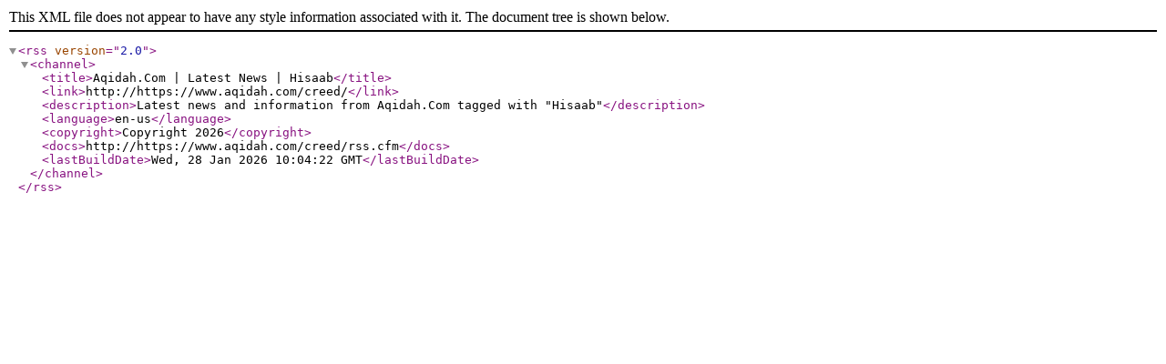

--- FILE ---
content_type: text/xml;charset=iso-8859-1
request_url: https://www.aqidah.com/creed/rss/tags/hisaab.cfm
body_size: 220
content:

<rss version="2.0">
<channel>
    <title>Aqidah.Com | Latest News | Hisaab</title>
    <link>http://https://www.aqidah.com/creed/</link>
    <description>Latest news and information from Aqidah.Com tagged with "Hisaab"</description>
    <language>en-us</language>
    <copyright>Copyright 2026</copyright>
    <docs>http://https://www.aqidah.com/creed/rss.cfm</docs>
    <lastBuildDate>Wed, 28 Jan 2026 10:04:22 GMT</lastBuildDate>

</channel>
</rss>
